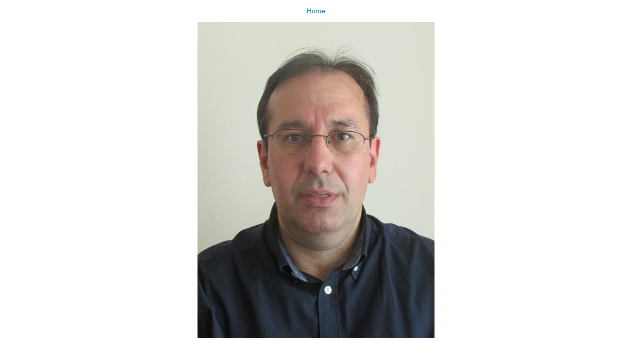

--- FILE ---
content_type: text/html;charset=utf-8
request_url: https://tc.ifac-control.org/5/1/members/members_photos/leitao-paulo.jpeg/image_view_fullscreen
body_size: 653
content:
<!DOCTYPE html>
<html xmlns="http://www.w3.org/1999/xhtml" lang="en" xml:lang="en">
<head><meta http-equiv="Content-Type" content="text/html; charset=UTF-8" />
  
  <meta name="viewport" content="width=device-width, initial-scale=1" />
  <title>Leitão, Paulo.jpeg</title>
  <style type="text/css" media="screen">
    body {
      background-color: white;
      color: black;
      font-family: Helvetica, Arial, sans-serif;
      font-size: 14px;
      padding:0;
      margin:0;
    }
    @media screen and (max-width: 768px) {
        body {
          font-size: 100%;
        }
    }
    a {
      color: #08c;
      text-decoration: none;
      text-align:center;
    }
    a:hover {text-decoration:underline;}
    a span {
      display:block;
      line-height:1.5em;
      padding:12px;
    }
    img {
      border: 0;
      display:block;
      margin:0 auto;
      max-width: 100%; height: auto;
    }
  </style>
</head>

<body>
  <div id="content-core">
    
    <a href="https://tc.ifac-control.org"><span>Home</span>
      <img src="https://tc.ifac-control.org/5/1/members/members_photos/leitao-paulo.jpeg/@@images/image.jpeg" alt="Leitão, Paulo.jpeg" title="Leitão, Paulo.jpeg" height="640" width="480" />
    </a>
  </div>
</body>
</html>